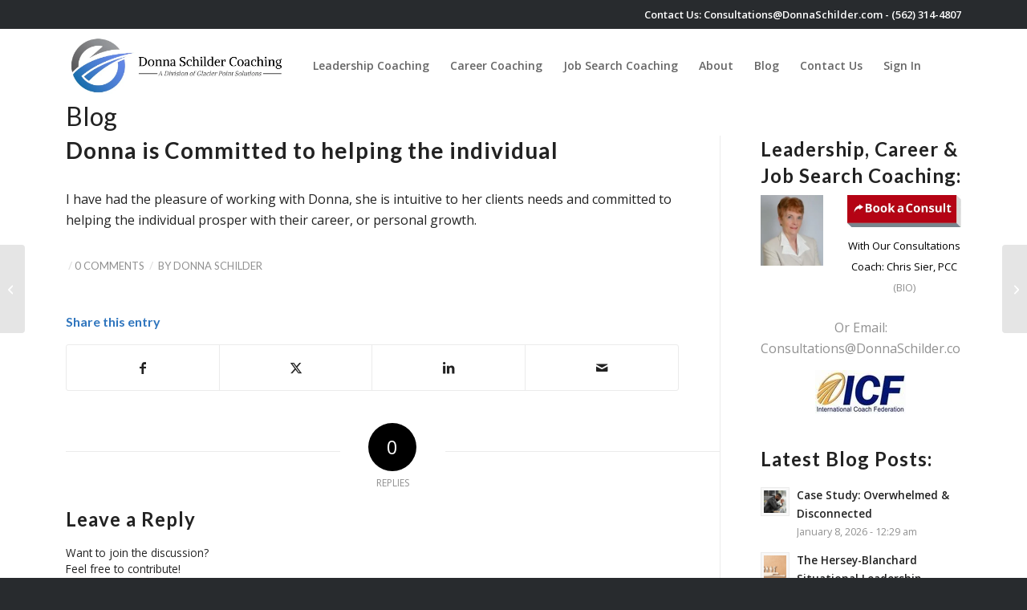

--- FILE ---
content_type: text/html; charset=UTF-8
request_url: https://www.donnaschilder.com/testimonials/career-coaching-testimonials/donna-is-committed-to-helping-the-individual/
body_size: 14910
content:
<!DOCTYPE html><html lang="en-US" class="html_stretched responsive av-preloader-disabled  html_header_top html_logo_left html_main_nav_header html_menu_right html_slim html_header_sticky html_header_shrinking_disabled html_mobile_menu_tablet html_header_searchicon html_content_align_center html_header_unstick_top html_header_stretch_disabled html_minimal_header html_minimal_header_shadow html_elegant-blog html_modern-blog html_av-submenu-hidden html_av-submenu-display-click html_av-overlay-side html_av-overlay-side-classic html_av-submenu-clone html_entry_id_3186 av-cookies-no-cookie-consent av-no-preview av-default-lightbox html_text_menu_active av-mobile-menu-switch-default"><head><meta charset="UTF-8" /><meta name="viewport" content="width=device-width, initial-scale=1"><meta name='robots' content='index, follow, max-image-preview:large, max-snippet:-1, max-video-preview:-1' /><title>Donna is Committed to helping the individual - Donna Schilder Coaching</title><link rel="canonical" href="https://www.donnaschilder.com/testimonials/career-coaching-testimonials/donna-is-committed-to-helping-the-individual/" /><meta property="og:locale" content="en_US" /><meta property="og:type" content="article" /><meta property="og:title" content="Donna is Committed to helping the individual - Donna Schilder Coaching" /><meta property="og:description" content="I have had the pleasure of working with Donna, she is intuitive to her clients needs and committed to helping the individual prosper with their career, or personal growth." /><meta property="og:url" content="https://www.donnaschilder.com/testimonials/career-coaching-testimonials/donna-is-committed-to-helping-the-individual/" /><meta property="og:site_name" content="Donna Schilder Coaching" /><meta property="article:publisher" content="https://www.facebook.com/DonnaSchilderMCC/" /><meta property="article:published_time" content="2012-12-10T17:11:19+00:00" /><meta property="article:modified_time" content="2020-01-31T18:58:38+00:00" /><meta name="author" content="Donna Schilder" /><meta name="twitter:card" content="summary_large_image" /><meta name="twitter:creator" content="@https://twitter.com/LeadtoEnergize" /><meta name="twitter:site" content="@LeadtoEnergize" /><meta name="twitter:label1" content="Written by" /><meta name="twitter:data1" content="Donna Schilder" /> <script type="application/ld+json" class="yoast-schema-graph">{"@context":"https://schema.org","@graph":[{"@type":"Article","@id":"https://www.donnaschilder.com/testimonials/career-coaching-testimonials/donna-is-committed-to-helping-the-individual/#article","isPartOf":{"@id":"https://www.donnaschilder.com/testimonials/career-coaching-testimonials/donna-is-committed-to-helping-the-individual/"},"author":{"name":"Donna Schilder","@id":"https://www.donnaschilder.com/#/schema/person/f30e925473806a9a135af5ceb6dabd6a"},"headline":"Donna is Committed to helping the individual","datePublished":"2012-12-10T17:11:19+00:00","dateModified":"2020-01-31T18:58:38+00:00","mainEntityOfPage":{"@id":"https://www.donnaschilder.com/testimonials/career-coaching-testimonials/donna-is-committed-to-helping-the-individual/"},"wordCount":36,"commentCount":0,"articleSection":["Career Coaching Testimonials"],"inLanguage":"en-US","potentialAction":[{"@type":"CommentAction","name":"Comment","target":["https://www.donnaschilder.com/testimonials/career-coaching-testimonials/donna-is-committed-to-helping-the-individual/#respond"]}]},{"@type":"WebPage","@id":"https://www.donnaschilder.com/testimonials/career-coaching-testimonials/donna-is-committed-to-helping-the-individual/","url":"https://www.donnaschilder.com/testimonials/career-coaching-testimonials/donna-is-committed-to-helping-the-individual/","name":"Donna is Committed to helping the individual - Donna Schilder Coaching","isPartOf":{"@id":"https://www.donnaschilder.com/#website"},"datePublished":"2012-12-10T17:11:19+00:00","dateModified":"2020-01-31T18:58:38+00:00","author":{"@id":"https://www.donnaschilder.com/#/schema/person/f30e925473806a9a135af5ceb6dabd6a"},"breadcrumb":{"@id":"https://www.donnaschilder.com/testimonials/career-coaching-testimonials/donna-is-committed-to-helping-the-individual/#breadcrumb"},"inLanguage":"en-US","potentialAction":[{"@type":"ReadAction","target":["https://www.donnaschilder.com/testimonials/career-coaching-testimonials/donna-is-committed-to-helping-the-individual/"]}]},{"@type":"BreadcrumbList","@id":"https://www.donnaschilder.com/testimonials/career-coaching-testimonials/donna-is-committed-to-helping-the-individual/#breadcrumb","itemListElement":[{"@type":"ListItem","position":1,"name":"Home","item":"https://www.donnaschilder.com/home/"},{"@type":"ListItem","position":2,"name":"Donna is Committed to helping the individual"}]},{"@type":"WebSite","@id":"https://www.donnaschilder.com/#website","url":"https://www.donnaschilder.com/","name":"Donna Schilder Coaching","description":"Leadership Coach | Career Coach | Business Coach | Life Coach | Long Beach, CA","potentialAction":[{"@type":"SearchAction","target":{"@type":"EntryPoint","urlTemplate":"https://www.donnaschilder.com/?s={search_term_string}"},"query-input":{"@type":"PropertyValueSpecification","valueRequired":true,"valueName":"search_term_string"}}],"inLanguage":"en-US"},{"@type":"Person","@id":"https://www.donnaschilder.com/#/schema/person/f30e925473806a9a135af5ceb6dabd6a","name":"Donna Schilder","image":{"@type":"ImageObject","inLanguage":"en-US","@id":"https://www.donnaschilder.com/#/schema/person/image/","url":"https://secure.gravatar.com/avatar/4a40774cb06dbfd11b52b5e32cb02990fd9b4f29e39d640401554e7ae29eab20?s=96&d=mm&r=g","contentUrl":"https://secure.gravatar.com/avatar/4a40774cb06dbfd11b52b5e32cb02990fd9b4f29e39d640401554e7ae29eab20?s=96&d=mm&r=g","caption":"Donna Schilder"},"description":"Donna Schilder, MCC is an Executive Coach, who is one of 1500 Master Certified Coaches (MCC) (top 2%) in the world. She has 10,000+ hours of Coaching experience and 20+ years of experience advising leaders. She leads a team of elite Coaches under her company, Donna Schilder Coaching.","sameAs":["https://www.donnaschilder.com/","https://www.instagram.com/donnaschildercoaching/","https://www.linkedin.com/in/donnaschilder/","https://x.com/https://twitter.com/LeadtoEnergize"],"url":"https://www.donnaschilder.com/author/dschilder/"}]}</script> <link rel='dns-prefetch' href='//fonts.googleapis.com' /><link rel='dns-prefetch' href='//fonts.gstatic.com' /><link rel='dns-prefetch' href='//www.googletagmanager.com' /><link rel='dns-prefetch' href='//www.youtube.com' /><link rel='preconnect' href='https://fonts.googleapis.com' /><link rel='preconnect' href='https://www.googletagmanager.com' /><link rel='preconnect' href='https://www.youtube.com' /><link rel="alternate" type="application/rss+xml" title="Donna Schilder Coaching &raquo; Feed" href="https://www.donnaschilder.com/feed/" /><link rel="alternate" type="application/rss+xml" title="Donna Schilder Coaching &raquo; Comments Feed" href="https://www.donnaschilder.com/comments/feed/" /><link rel="alternate" type="application/rss+xml" title="Donna Schilder Coaching &raquo; Donna is Committed to helping the individual Comments Feed" href="https://www.donnaschilder.com/testimonials/career-coaching-testimonials/donna-is-committed-to-helping-the-individual/feed/" /><link rel="alternate" title="oEmbed (JSON)" type="application/json+oembed" href="https://www.donnaschilder.com/wp-json/oembed/1.0/embed?url=https%3A%2F%2Fwww.donnaschilder.com%2Ftestimonials%2Fcareer-coaching-testimonials%2Fdonna-is-committed-to-helping-the-individual%2F" /><link rel="alternate" title="oEmbed (XML)" type="text/xml+oembed" href="https://www.donnaschilder.com/wp-json/oembed/1.0/embed?url=https%3A%2F%2Fwww.donnaschilder.com%2Ftestimonials%2Fcareer-coaching-testimonials%2Fdonna-is-committed-to-helping-the-individual%2F&#038;format=xml" /><link data-optimized="2" rel="stylesheet" href="https://www.donnaschilder.com/wp-content/litespeed/css/9c8f11dd824aaf52e05b4313df0ed9e4.css?ver=64384" /><link rel="https://api.w.org/" href="https://www.donnaschilder.com/wp-json/" /><link rel="alternate" title="JSON" type="application/json" href="https://www.donnaschilder.com/wp-json/wp/v2/posts/3186" /><link rel="EditURI" type="application/rsd+xml" title="RSD" href="https://www.donnaschilder.com/xmlrpc.php?rsd" /><meta name="generator" content="WordPress 6.9" /><link rel='shortlink' href='https://www.donnaschilder.com/?p=3186' /><link rel="preconnect" href="https://www.youtube.com" /><link rel="icon" href="https://www.donnaschilder.com/wp-content/uploads/2019/12/favicon.ico" type="image/x-icon">
<!--[if lt IE 9]><script src="https://www.donnaschilder.com/wp-content/themes/enfold/js/html5shiv.js"></script><![endif]--><link rel="profile" href="https://gmpg.org/xfn/11" /><link rel="alternate" type="application/rss+xml" title="Donna Schilder Coaching RSS2 Feed" href="https://www.donnaschilder.com/feed/" /><link rel="pingback" href="https://www.donnaschilder.com/xmlrpc.php" /></head><body id="top" class="wp-singular post-template-default single single-post postid-3186 single-format-standard wp-theme-enfold wp-child-theme-enfold-child stretched rtl_columns av-curtain-numeric lato open_sans  post-type-post category-career-coaching-testimonials avia-responsive-images-support" itemscope="itemscope" itemtype="https://schema.org/WebPage" ><div id='wrap_all'><header id='header' class='all_colors header_color light_bg_color  av_header_top av_logo_left av_main_nav_header av_menu_right av_slim av_header_sticky av_header_shrinking_disabled av_header_stretch_disabled av_mobile_menu_tablet av_header_searchicon av_header_unstick_top av_minimal_header av_minimal_header_shadow av_bottom_nav_disabled  av_alternate_logo_active av_header_border_disabled'  data-av_shrink_factor='50' role="banner" itemscope="itemscope" itemtype="https://schema.org/WPHeader" ><div  id='header_main' class='container_wrap container_wrap_logo'><div class='container av-logo-container'><div class='inner-container'><span class='logo avia-standard-logo'><a href='https://www.donnaschilder.com/' class='' aria-label='logo-white' title='logo-white'><img src="https://www.donnaschilder.com/wp-content/uploads/2020/06/logo-white.jpg" srcset="https://www.donnaschilder.com/wp-content/uploads/2020/06/logo-white.jpg 1000w, https://www.donnaschilder.com/wp-content/uploads/2020/06/logo-white-300x98.jpg 300w, https://www.donnaschilder.com/wp-content/uploads/2020/06/logo-white-768x250.jpg 768w, https://www.donnaschilder.com/wp-content/uploads/2020/06/logo-white-705x229.jpg 705w" sizes="(max-width: 1024px) 1024px" height="100" width="300" alt='Donna Schilder Coaching' title='logo-white' /></a></span><nav class='main_menu' data-selectname='Select a page'  role="navigation" itemscope="itemscope" itemtype="https://schema.org/SiteNavigationElement" ><div class="avia-menu av-main-nav-wrap av_menu_icon_beside"><ul role="menu" class="menu av-main-nav" id="avia-menu"><li role="menuitem" id="menu-item-21527" class="menu-item menu-item-type-custom menu-item-object-custom menu-item-top-level menu-item-top-level-1"><a href="/" itemprop="url" tabindex="0"><span class="avia-bullet"></span><span class="avia-menu-text">Home</span><span class="avia-menu-fx"><span class="avia-arrow-wrap"><span class="avia-arrow"></span></span></span></a></li><li role="menuitem" id="menu-item-19366" class="menu-item menu-item-type-post_type menu-item-object-page menu-item-mega-parent  menu-item-top-level menu-item-top-level-2"><a href="https://www.donnaschilder.com/leadership-coaching/" itemprop="url" tabindex="0"><span class="avia-bullet"></span><span class="avia-menu-text">Leadership Coaching</span><span class="avia-menu-fx"><span class="avia-arrow-wrap"><span class="avia-arrow"></span></span></span></a></li><li role="menuitem" id="menu-item-19345" class="menu-item menu-item-type-post_type menu-item-object-page menu-item-mega-parent  menu-item-top-level menu-item-top-level-3"><a href="https://www.donnaschilder.com/career-coach/" itemprop="url" tabindex="0"><span class="avia-bullet"></span><span class="avia-menu-text">Career Coaching</span><span class="avia-menu-fx"><span class="avia-arrow-wrap"><span class="avia-arrow"></span></span></span></a></li><li role="menuitem" id="menu-item-19367" class="menu-item menu-item-type-post_type menu-item-object-page menu-item-mega-parent  menu-item-top-level menu-item-top-level-4"><a href="https://www.donnaschilder.com/job-search-coaching/" itemprop="url" tabindex="0"><span class="avia-bullet"></span><span class="avia-menu-text">Job Search Coaching</span><span class="avia-menu-fx"><span class="avia-arrow-wrap"><span class="avia-arrow"></span></span></span></a></li><li role="menuitem" id="menu-item-20116" class="menu-item menu-item-type-custom menu-item-object-custom menu-item-has-children menu-item-mega-parent  menu-item-top-level menu-item-top-level-5"><a href="#" itemprop="url" tabindex="0"><span class="avia-bullet"></span><span class="avia-menu-text">About</span><span class="avia-menu-fx"><span class="avia-arrow-wrap"><span class="avia-arrow"></span></span></span></a><div class='avia_mega_div avia_mega6 twelve units'><ul class="sub-menu"><li role="menuitem" id="menu-item-20110" class="menu-item menu-item-type-post_type menu-item-object-page avia_mega_menu_columns_6 three units  avia_mega_menu_columns_first"><span class='mega_menu_title heading-color av-special-font'><a href='https://www.donnaschilder.com/how-we-coach-you/'>How We Coach You</a></span></li><li role="menuitem" id="menu-item-20111" class="menu-item menu-item-type-post_type menu-item-object-page avia_mega_menu_columns_6 three units "><span class='mega_menu_title heading-color av-special-font'><a href='https://www.donnaschilder.com/about-our-coaches/'>About Our Coaches</a></span></li><li role="menuitem" id="menu-item-20112" class="menu-item menu-item-type-post_type menu-item-object-page avia_mega_menu_columns_6 three units "><span class='mega_menu_title heading-color av-special-font'><a href='https://www.donnaschilder.com/coaching-success-stories/'>Coaching Success Stories</a></span></li><li role="menuitem" id="menu-item-20113" class="menu-item menu-item-type-post_type menu-item-object-page avia_mega_menu_columns_6 three units "><span class='mega_menu_title heading-color av-special-font'><a href='https://www.donnaschilder.com/our-press-quotes/'>Our Press Quotes</a></span></li><li role="menuitem" id="menu-item-20114" class="menu-item menu-item-type-post_type menu-item-object-page avia_mega_menu_columns_6 three units "><span class='mega_menu_title heading-color av-special-font'><a href='https://www.donnaschilder.com/podcasts/'>Podcasts</a></span></li><li role="menuitem" id="menu-item-20115" class="menu-item menu-item-type-post_type menu-item-object-page avia_mega_menu_columns_6 three units avia_mega_menu_columns_last"><span class='mega_menu_title heading-color av-special-font'><a href='https://www.donnaschilder.com/useful-articles/'>Useful Articles</a></span></li></ul></div></li><li role="menuitem" id="menu-item-20216" class="menu-item menu-item-type-post_type menu-item-object-page menu-item-top-level menu-item-top-level-6 current-menu-item"><a href="https://www.donnaschilder.com/blog/" itemprop="url" tabindex="0"><span class="avia-bullet"></span><span class="avia-menu-text">Blog</span><span class="avia-menu-fx"><span class="avia-arrow-wrap"><span class="avia-arrow"></span></span></span></a></li><li role="menuitem" id="menu-item-19355" class="menu-item menu-item-type-post_type menu-item-object-page menu-item-top-level menu-item-top-level-7"><a href="https://www.donnaschilder.com/contact/" itemprop="url" tabindex="0"><span class="avia-bullet"></span><span class="avia-menu-text">Contact Us</span><span class="avia-menu-fx"><span class="avia-arrow-wrap"><span class="avia-arrow"></span></span></span></a></li><li role="menuitem" id="menu-item-19636" class="menu-item menu-item-type-custom menu-item-object-custom menu-item-top-level menu-item-top-level-8"><a href="/wp-login.php?redirect_to=/&amp;reauth=1" itemprop="url" tabindex="0"><span class="avia-bullet"></span><span class="avia-menu-text">Sign In</span><span class="avia-menu-fx"><span class="avia-arrow-wrap"><span class="avia-arrow"></span></span></span></a></li><li id="menu-item-search" class="noMobile menu-item menu-item-search-dropdown menu-item-avia-special" role="menuitem"><a class="avia-svg-icon avia-font-svg_entypo-fontello" aria-label="Search" href="?s=" rel="nofollow" title="Click to open the search input field" data-avia-search-tooltip="
&lt;search&gt;
&lt;form role=&quot;search&quot; action=&quot;https://www.donnaschilder.com/&quot; id=&quot;searchform&quot; method=&quot;get&quot; class=&quot;&quot;&gt;
&lt;div&gt;
&lt;span class=&#039;av_searchform_search avia-svg-icon avia-font-svg_entypo-fontello&#039; data-av_svg_icon=&#039;search&#039; data-av_iconset=&#039;svg_entypo-fontello&#039;&gt;&lt;svg version=&quot;1.1&quot; xmlns=&quot;http://www.w3.org/2000/svg&quot; width=&quot;25&quot; height=&quot;32&quot; viewBox=&quot;0 0 25 32&quot; preserveAspectRatio=&quot;xMidYMid meet&quot; aria-labelledby=&#039;av-svg-title-1&#039; aria-describedby=&#039;av-svg-desc-1&#039; role=&quot;graphics-symbol&quot; aria-hidden=&quot;true&quot;&gt;
&lt;title id=&#039;av-svg-title-1&#039;&gt;Search&lt;/title&gt;
&lt;desc id=&#039;av-svg-desc-1&#039;&gt;Search&lt;/desc&gt;
&lt;path d=&quot;M24.704 24.704q0.96 1.088 0.192 1.984l-1.472 1.472q-1.152 1.024-2.176 0l-6.080-6.080q-2.368 1.344-4.992 1.344-4.096 0-7.136-3.040t-3.040-7.136 2.88-7.008 6.976-2.912 7.168 3.040 3.072 7.136q0 2.816-1.472 5.184zM3.008 13.248q0 2.816 2.176 4.992t4.992 2.176 4.832-2.016 2.016-4.896q0-2.816-2.176-4.96t-4.992-2.144-4.832 2.016-2.016 4.832z&quot;&gt;&lt;/path&gt;
&lt;/svg&gt;&lt;/span&gt;			&lt;input type=&quot;submit&quot; value=&quot;&quot; id=&quot;searchsubmit&quot; class=&quot;button&quot; title=&quot;Enter at least 3 characters to show search results in a dropdown or click to route to search result page to show all results&quot; /&gt;
&lt;input type=&quot;search&quot; id=&quot;s&quot; name=&quot;s&quot; value=&quot;&quot; aria-label=&#039;Search&#039; placeholder=&#039;Search&#039; required /&gt;
&lt;/div&gt;
&lt;/form&gt;
&lt;/search&gt;
" data-av_svg_icon='search' data-av_iconset='svg_entypo-fontello'><svg version="1.1" xmlns="http://www.w3.org/2000/svg" width="25" height="32" viewBox="0 0 25 32" preserveAspectRatio="xMidYMid meet" aria-labelledby='av-svg-title-2' aria-describedby='av-svg-desc-2' role="graphics-symbol" aria-hidden="true"><title id='av-svg-title-2'>Click to open the search input field</title>
<desc id='av-svg-desc-2'>Click to open the search input field</desc>
<path d="M24.704 24.704q0.96 1.088 0.192 1.984l-1.472 1.472q-1.152 1.024-2.176 0l-6.080-6.080q-2.368 1.344-4.992 1.344-4.096 0-7.136-3.040t-3.040-7.136 2.88-7.008 6.976-2.912 7.168 3.040 3.072 7.136q0 2.816-1.472 5.184zM3.008 13.248q0 2.816 2.176 4.992t4.992 2.176 4.832-2.016 2.016-4.896q0-2.816-2.176-4.96t-4.992-2.144-4.832 2.016-2.016 4.832z"></path>
</svg><span class="avia_hidden_link_text">Search</span></a></li><li class="av-burger-menu-main menu-item-avia-special av-small-burger-icon" role="menuitem">
<a href="#" aria-label="Menu" aria-hidden="false">
<span class="av-hamburger av-hamburger--spin av-js-hamburger">
<span class="av-hamburger-box">
<span class="av-hamburger-inner"></span>
<strong>Menu</strong>
</span>
</span>
<span class="avia_hidden_link_text">Menu</span>
</a></li></ul></div><ul class='noLightbox social_bookmarks icon_count_5'><li class='social_bookmarks_linkedin av-social-link-linkedin social_icon_1 avia_social_iconfont'><a  target="_blank" aria-label="Link to LinkedIn" href='https://www.linkedin.com/in/donnaschilder/' data-av_icon='' data-av_iconfont='entypo-fontello' title="Link to LinkedIn" desc="Link to LinkedIn" title='Link to LinkedIn'><span class='avia_hidden_link_text'>Link to LinkedIn</span></a></li><li class='social_bookmarks_twitter av-social-link-twitter social_icon_2 avia_social_iconfont'><a  target="_blank" aria-label="Link to X" href='https://twitter.com/LeadtoEnergize' data-av_icon='' data-av_iconfont='entypo-fontello' title="Link to X" desc="Link to X" title='Link to X'><span class='avia_hidden_link_text'>Link to X</span></a></li><li class='social_bookmarks_facebook av-social-link-facebook social_icon_3 avia_social_iconfont'><a  target="_blank" aria-label="Link to Facebook" href='https://www.facebook.com/DonnaSchilderCoaching' data-av_icon='' data-av_iconfont='entypo-fontello' title="Link to Facebook" desc="Link to Facebook" title='Link to Facebook'><span class='avia_hidden_link_text'>Link to Facebook</span></a></li><li class='social_bookmarks_instagram av-social-link-instagram social_icon_4 avia_social_iconfont'><a  target="_blank" aria-label="Link to Instagram" href='https://www.instagram.com/donnaschildercoaching/' data-av_icon='' data-av_iconfont='entypo-fontello' title="Link to Instagram" desc="Link to Instagram" title='Link to Instagram'><span class='avia_hidden_link_text'>Link to Instagram</span></a></li><li class='social_bookmarks_youtube av-social-link-youtube social_icon_5 avia_social_iconfont'><a  target="_blank" aria-label="Link to Youtube" href='https://www.youtube.com/channel/UCmcSG6b33_G7KkjxJih6GGA' data-av_icon='' data-av_iconfont='entypo-fontello' title="Link to Youtube" desc="Link to Youtube" title='Link to Youtube'><span class='avia_hidden_link_text'>Link to Youtube</span></a></li></ul></nav></div></div></div><div class="header_bg"></div></header><div id='main' class='all_colors' data-scroll-offset='88'><div class='stretch_full container_wrap alternate_color light_bg_color title_container'><div class='container'><strong class='main-title entry-title '><a href='https://www.donnaschilder.com/blog/' rel='bookmark' title='Permanent Link: Blog'  itemprop="headline" >Blog</a></strong></div></div><div class='container_wrap container_wrap_first main_color sidebar_right'><div class='container template-blog template-single-blog '><main class='content units av-content-small alpha  av-blog-meta-html-info-disabled av-main-single'  role="main" itemscope="itemscope" itemtype="https://schema.org/Blog" ><article class="post-entry post-entry-type-standard post-entry-3186 post-loop-1 post-parity-odd post-entry-last single-big  post-3186 post type-post status-publish format-standard hentry category-career-coaching-testimonials"  itemscope="itemscope" itemtype="https://schema.org/BlogPosting" itemprop="blogPost" ><div class="blog-meta"></div><div class='entry-content-wrapper clearfix standard-content'><header class="entry-content-header" aria-label="Post: Donna is Committed to helping the individual"><div class="av-heading-wrapper"><h1 class='post-title entry-title '  itemprop="headline" >Donna is Committed to helping the individual<span class="post-format-icon minor-meta"></span></h1><span class="blog-categories minor-meta"><a href="https://www.donnaschilder.com/category/testimonials/career-coaching-testimonials/" rel="tag">Career Coaching Testimonials</a></span></div></header><span class="av-vertical-delimiter"></span><div class="entry-content"  itemprop="text" ><p>I have had the pleasure of working with Donna, she is intuitive to her clients needs and committed to helping the individual prosper with their career, or personal growth.</p></div><span class="post-meta-infos"><time class="date-container minor-meta updated"  itemprop="datePublished" datetime="2012-12-10T09:11:19-08:00" >December 10, 2012</time><span class="text-sep">/</span><span class="comment-container minor-meta"><a href="https://www.donnaschilder.com/testimonials/career-coaching-testimonials/donna-is-committed-to-helping-the-individual/#respond" class="comments-link" >0 Comments</a></span><span class="text-sep">/</span><span class="blog-author minor-meta">by <span class="entry-author-link"  itemprop="author" ><span class="author"><span class="fn"><a href="https://www.donnaschilder.com/author/dschilder/" title="Posts by Donna Schilder" rel="author">Donna Schilder</a></span></span></span></span></span><footer class="entry-footer"><div class='av-social-sharing-box av-social-sharing-box-default av-social-sharing-box-fullwidth'><div class="av-share-box"><h5 class='av-share-link-description av-no-toc '>Share this entry</h5><ul class="av-share-box-list noLightbox"><li class='av-share-link av-social-link-facebook avia_social_iconfont' ><a target="_blank" aria-label="Share on Facebook" href='https://www.facebook.com/sharer.php?u=https://www.donnaschilder.com/testimonials/career-coaching-testimonials/donna-is-committed-to-helping-the-individual/&#038;t=Donna%20is%20Committed%20to%20helping%20the%20individual' data-av_icon='' data-av_iconfont='entypo-fontello'  title='' data-avia-related-tooltip='Share on Facebook'><span class='avia_hidden_link_text'>Share on Facebook</span></a></li><li class='av-share-link av-social-link-twitter avia_social_iconfont' ><a target="_blank" aria-label="Share on X" href='https://twitter.com/share?text=Donna%20is%20Committed%20to%20helping%20the%20individual&#038;url=https://www.donnaschilder.com/?p=3186' data-av_icon='' data-av_iconfont='entypo-fontello'  title='' data-avia-related-tooltip='Share on X'><span class='avia_hidden_link_text'>Share on X</span></a></li><li class='av-share-link av-social-link-linkedin avia_social_iconfont' ><a target="_blank" aria-label="Share on LinkedIn" href='https://linkedin.com/shareArticle?mini=true&#038;title=Donna%20is%20Committed%20to%20helping%20the%20individual&#038;url=https://www.donnaschilder.com/testimonials/career-coaching-testimonials/donna-is-committed-to-helping-the-individual/' data-av_icon='' data-av_iconfont='entypo-fontello'  title='' data-avia-related-tooltip='Share on LinkedIn'><span class='avia_hidden_link_text'>Share on LinkedIn</span></a></li><li class='av-share-link av-social-link-mail avia_social_iconfont' ><a  aria-label="Share by Mail" href='mailto:?subject=Donna%20is%20Committed%20to%20helping%20the%20individual&#038;body=https://www.donnaschilder.com/testimonials/career-coaching-testimonials/donna-is-committed-to-helping-the-individual/' data-av_icon='' data-av_iconfont='entypo-fontello'  title='' data-avia-related-tooltip='Share by Mail'><span class='avia_hidden_link_text'>Share by Mail</span></a></li></ul></div></div></footer><div class='post_delimiter'></div></div><div class="post_author_timeline"></div><span class='hidden'>
<span class='av-structured-data'  itemprop="image" itemscope="itemscope" itemtype="https://schema.org/ImageObject" >
<span itemprop='url'>https://www.donnaschilder.com/wp-content/uploads/2020/06/logo-white.jpg</span>
<span itemprop='height'>0</span>
<span itemprop='width'>0</span>
</span>
<span class='av-structured-data'  itemprop="publisher" itemtype="https://schema.org/Organization" itemscope="itemscope" >
<span itemprop='name'>Donna Schilder</span>
<span itemprop='logo' itemscope itemtype='https://schema.org/ImageObject'>
<span itemprop='url'>https://www.donnaschilder.com/wp-content/uploads/2020/06/logo-white.jpg</span>
</span>
</span><span class='av-structured-data'  itemprop="author" itemscope="itemscope" itemtype="https://schema.org/Person" ><span itemprop='name'>Donna Schilder</span></span><span class='av-structured-data'  itemprop="datePublished" datetime="2012-12-10T09:11:19-08:00" >2012-12-10 09:11:19</span><span class='av-structured-data'  itemprop="dateModified" itemtype="https://schema.org/dateModified" >2020-01-31 10:58:38</span><span class='av-structured-data'  itemprop="mainEntityOfPage" itemtype="https://schema.org/mainEntityOfPage" ><span itemprop='name'>Donna is Committed to helping the individual</span></span></span></article><div class='single-big'></div><div class='comment-entry post-entry'><div class='comment_meta_container'><div class='side-container-comment'><div class='side-container-comment-inner'>
<span class='comment-count'>0</span>
<span class='comment-text'>replies</span>
<span class='center-border center-border-left'></span>
<span class='center-border center-border-right'></span></div></div></div><div class="comment_container"><h3 class='miniheading '>Leave a Reply</h3><span class="minitext">Want to join the discussion?<br />Feel free to contribute!</span><div id="respond" class="comment-respond"><h3 id="reply-title" class="comment-reply-title">Leave a Reply <small><a rel="nofollow" id="cancel-comment-reply-link" href="/testimonials/career-coaching-testimonials/donna-is-committed-to-helping-the-individual/#respond" style="display:none;">Cancel reply</a></small></h3><p class="must-log-in">You must be <a href="https://www.donnaschilder.com/wp-login.php?redirect_to=https%3A%2F%2Fwww.donnaschilder.com%2Ftestimonials%2Fcareer-coaching-testimonials%2Fdonna-is-committed-to-helping-the-individual%2F">logged in</a> to post a comment.</p></div></div></div></main><aside class='sidebar sidebar_right   alpha units' aria-label="Sidebar"  role="complementary" itemscope="itemscope" itemtype="https://schema.org/WPSideBar" ><div class="inner_sidebar extralight-border"><section id="custom_html-2" class="widget_text widget clearfix widget_custom_html"><h3 class="widgettitle">Leadership, Career &#038; Job Search Coaching:</h3><div class="textwidget custom-html-widget"><div class="book-a-consult book-a-consult-sidebar"><figure><div class="btn-container"><a href="/Redirect/"><img class="btn-cta" src="/wp-content/uploads/2020/12/Book-a-Consult-jpg.jpg" alt="Book a Consult" width="280" height="80" /></a><figcaption class="caption"><span class="title">With Our Consultations Coach: Chris Sier, PCC</span><span class="coach"><a href="/chris-sier/"> (BIO)</a></span></figcaption></div><a href="/Redirect/"><img class="profile" src="/wp-content/uploads/2021/03/Chris-Sier-Career-Job-Search-Executive-Leadership-Coach-4-2.jpg" alt="With Our Consultations Coach: Chris Sier, PCC" width="170" height="190" /></a></figure></div><p style="text-align:center">Or Email: Consultations@DonnaSchilder.com</p><p style="text-align:center">
<img style="img-align: center" src="/wp-content/uploads/2013/04/ICF.jpg" alt="ICF" /></p></div><span class="seperator extralight-border"></span></section><section id="newsbox-11" class="widget clearfix avia-widget-container newsbox"><h3 class="widgettitle">Latest Blog Posts:</h3><ul class="news-wrap image_size_widget"><li class="news-content post-format-standard"><div class="news-link"><a class='news-thumb ' title="Read: Case Study: Overwhelmed &#038; Disconnected" href="https://www.donnaschilder.com/blog/leadership-blog/case-study-overwhelmed-disconnected/"><img width="36" height="36" src="https://www.donnaschilder.com/wp-content/uploads/2026/01/Case-Study-Overwhelmed-Disconnected_blog-500-x-500-px-36x36.png" class="wp-image-32704 avia-img-lazy-loading-32704 attachment-widget size-widget wp-post-image" alt="Case Study Overwhelmed &amp; Disconnected" decoding="async" fetchpriority="high" srcset="https://www.donnaschilder.com/wp-content/uploads/2026/01/Case-Study-Overwhelmed-Disconnected_blog-500-x-500-px-36x36.png 36w, https://www.donnaschilder.com/wp-content/uploads/2026/01/Case-Study-Overwhelmed-Disconnected_blog-500-x-500-px-300x300.png 300w, https://www.donnaschilder.com/wp-content/uploads/2026/01/Case-Study-Overwhelmed-Disconnected_blog-500-x-500-px-80x80.png 80w, https://www.donnaschilder.com/wp-content/uploads/2026/01/Case-Study-Overwhelmed-Disconnected_blog-500-x-500-px-180x180.png 180w, https://www.donnaschilder.com/wp-content/uploads/2026/01/Case-Study-Overwhelmed-Disconnected_blog-500-x-500-px.png 500w" sizes="auto, (max-width: 1024px) 1024px" /><small class='avia-copyright'>Donna Schilder</small></a><div class="news-headline"><a class='news-title' title="Read: Case Study: Overwhelmed &#038; Disconnected" href="https://www.donnaschilder.com/blog/leadership-blog/case-study-overwhelmed-disconnected/">Case Study: Overwhelmed &#038; Disconnected</a><span class="news-time">January 8, 2026 - 12:29 am</span></div></div></li><li class="news-content post-format-standard"><div class="news-link"><a class='news-thumb ' title="Read: The Hersey-Blanchard Situational Leadership Theory" href="https://www.donnaschilder.com/blog/the-hersey-blanchard-situational-leadership-theory/"><img width="36" height="36" src="https://www.donnaschilder.com/wp-content/uploads/2025/12/The-Hersey-Blanchard-Situational-Leadership-Theory_blog-500-x-500-px-36x36.png" class="wp-image-32677 avia-img-lazy-loading-32677 attachment-widget size-widget wp-post-image" alt="The Hersey-Blanchard Situational Leadership Theory" decoding="async" fetchpriority="high" srcset="https://www.donnaschilder.com/wp-content/uploads/2025/12/The-Hersey-Blanchard-Situational-Leadership-Theory_blog-500-x-500-px-36x36.png 36w, https://www.donnaschilder.com/wp-content/uploads/2025/12/The-Hersey-Blanchard-Situational-Leadership-Theory_blog-500-x-500-px-300x300.png 300w, https://www.donnaschilder.com/wp-content/uploads/2025/12/The-Hersey-Blanchard-Situational-Leadership-Theory_blog-500-x-500-px-80x80.png 80w, https://www.donnaschilder.com/wp-content/uploads/2025/12/The-Hersey-Blanchard-Situational-Leadership-Theory_blog-500-x-500-px-180x180.png 180w, https://www.donnaschilder.com/wp-content/uploads/2025/12/The-Hersey-Blanchard-Situational-Leadership-Theory_blog-500-x-500-px.png 500w" sizes="auto, (max-width: 1024px) 1024px" /></a><div class="news-headline"><a class='news-title' title="Read: The Hersey-Blanchard Situational Leadership Theory" href="https://www.donnaschilder.com/blog/the-hersey-blanchard-situational-leadership-theory/">The Hersey-Blanchard Situational Leadership Theory</a><span class="news-time">December 4, 2025 - 12:23 am</span></div></div></li><li class="news-content post-format-standard"><div class="news-link"><a class='news-thumb ' title="Read: Become a Better Leader: Topics to Work On With Your Leadership Coach" href="https://www.donnaschilder.com/blog/leadership-blog/become-a-better-leader-topics-to-work-on-with-your-leadership-coach/"><img width="36" height="36" src="https://www.donnaschilder.com/wp-content/uploads/2025/11/Become-a-Better-Leader-Topics-to-Work-On-With-Your-Leadership-Coach_blog-500-x-500-px-36x36.png" class="wp-image-32638 avia-img-lazy-loading-32638 attachment-widget size-widget wp-post-image" alt="Become a Better Leader: Topics to Work On With Your Leadership Coach" decoding="async" fetchpriority="high" srcset="https://www.donnaschilder.com/wp-content/uploads/2025/11/Become-a-Better-Leader-Topics-to-Work-On-With-Your-Leadership-Coach_blog-500-x-500-px-36x36.png 36w, https://www.donnaschilder.com/wp-content/uploads/2025/11/Become-a-Better-Leader-Topics-to-Work-On-With-Your-Leadership-Coach_blog-500-x-500-px-300x300.png 300w, https://www.donnaschilder.com/wp-content/uploads/2025/11/Become-a-Better-Leader-Topics-to-Work-On-With-Your-Leadership-Coach_blog-500-x-500-px-80x80.png 80w, https://www.donnaschilder.com/wp-content/uploads/2025/11/Become-a-Better-Leader-Topics-to-Work-On-With-Your-Leadership-Coach_blog-500-x-500-px-180x180.png 180w, https://www.donnaschilder.com/wp-content/uploads/2025/11/Become-a-Better-Leader-Topics-to-Work-On-With-Your-Leadership-Coach_blog-500-x-500-px.png 500w" sizes="auto, (max-width: 1024px) 1024px" /><small class='avia-copyright'>Donns Schilder</small></a><div class="news-headline"><a class='news-title' title="Read: Become a Better Leader: Topics to Work On With Your Leadership Coach" href="https://www.donnaschilder.com/blog/leadership-blog/become-a-better-leader-topics-to-work-on-with-your-leadership-coach/">Become a Better Leader: Topics to Work On With Your Leadership Coach</a><span class="news-time">November 6, 2025 - 12:24 am</span></div></div></li><li class="news-content post-format-standard"><div class="news-link"><a class='news-thumb ' title="Read: How to Handle Sales Objections" href="https://www.donnaschilder.com/blog/leadership-blog/how-to-handle-sales-objections/"><img width="36" height="36" src="https://www.donnaschilder.com/wp-content/uploads/2025/08/How-to-Handle-Sales-Objections_blog-500-x-500-px-36x36.png" class="wp-image-32527 avia-img-lazy-loading-32527 attachment-widget size-widget wp-post-image" alt="How to Handle Sales Objections" decoding="async" fetchpriority="high" srcset="https://www.donnaschilder.com/wp-content/uploads/2025/08/How-to-Handle-Sales-Objections_blog-500-x-500-px-36x36.png 36w, https://www.donnaschilder.com/wp-content/uploads/2025/08/How-to-Handle-Sales-Objections_blog-500-x-500-px-300x300.png 300w, https://www.donnaschilder.com/wp-content/uploads/2025/08/How-to-Handle-Sales-Objections_blog-500-x-500-px-80x80.png 80w, https://www.donnaschilder.com/wp-content/uploads/2025/08/How-to-Handle-Sales-Objections_blog-500-x-500-px-180x180.png 180w, https://www.donnaschilder.com/wp-content/uploads/2025/08/How-to-Handle-Sales-Objections_blog-500-x-500-px.png 500w" sizes="auto, (max-width: 1024px) 1024px" /><small class='avia-copyright'>Donna Schilder</small></a><div class="news-headline"><a class='news-title' title="Read: How to Handle Sales Objections" href="https://www.donnaschilder.com/blog/leadership-blog/how-to-handle-sales-objections/">How to Handle Sales Objections</a><span class="news-time">October 2, 2025 - 12:56 am</span></div></div></li><li class="news-content post-format-standard"><div class="news-link"><a class='news-thumb ' title="Read: Steps to Take When An Employee Is Still Not Being Accountable" href="https://www.donnaschilder.com/blog/leadership-blog/steps-to-take-when-employee-is-not-being-accountable/"><img width="36" height="36" src="https://www.donnaschilder.com/wp-content/uploads/2025/09/Steps-to-Take-When-An-Employee-Is-Still-Not-Being-Accountable_blog-500-x-500-px-1-36x36.png" class="wp-image-32629 avia-img-lazy-loading-32629 attachment-widget size-widget wp-post-image" alt="Steps to Take When An Employee Is Still Not Being Accountable" decoding="async" fetchpriority="high" srcset="https://www.donnaschilder.com/wp-content/uploads/2025/09/Steps-to-Take-When-An-Employee-Is-Still-Not-Being-Accountable_blog-500-x-500-px-1-36x36.png 36w, https://www.donnaschilder.com/wp-content/uploads/2025/09/Steps-to-Take-When-An-Employee-Is-Still-Not-Being-Accountable_blog-500-x-500-px-1-300x300.png 300w, https://www.donnaschilder.com/wp-content/uploads/2025/09/Steps-to-Take-When-An-Employee-Is-Still-Not-Being-Accountable_blog-500-x-500-px-1-80x80.png 80w, https://www.donnaschilder.com/wp-content/uploads/2025/09/Steps-to-Take-When-An-Employee-Is-Still-Not-Being-Accountable_blog-500-x-500-px-1-180x180.png 180w, https://www.donnaschilder.com/wp-content/uploads/2025/09/Steps-to-Take-When-An-Employee-Is-Still-Not-Being-Accountable_blog-500-x-500-px-1.png 500w" sizes="auto, (max-width: 1024px) 1024px" /><small class='avia-copyright'>Donna Schilder</small></a><div class="news-headline"><a class='news-title' title="Read: Steps to Take When An Employee Is Still Not Being Accountable" href="https://www.donnaschilder.com/blog/leadership-blog/steps-to-take-when-employee-is-not-being-accountable/">Steps to Take When An Employee Is Still Not Being Accountable</a><span class="news-time">September 4, 2025 - 12:27 am</span></div></div></li></ul><span class="seperator extralight-border"></span></section><section id="tag_cloud-2" class="widget clearfix widget_tag_cloud"><h3 class="widgettitle">Topics</h3><div class="tagcloud"><a href="https://www.donnaschilder.com/tag/aggressive-leadership/" class="tag-cloud-link tag-link-152 tag-link-position-1" style="font-size: 8pt;" aria-label="Aggressive Leadership (1 item)">Aggressive Leadership</a>
<a href="https://www.donnaschilder.com/tag/assertive-leadership/" class="tag-cloud-link tag-link-140 tag-link-position-2" style="font-size: 17.037974683544pt;" aria-label="assertive leadership (20 items)">assertive leadership</a>
<a href="https://www.donnaschilder.com/tag/assertiveness/" class="tag-cloud-link tag-link-114 tag-link-position-3" style="font-size: 12.253164556962pt;" aria-label="Assertiveness (5 items)">Assertiveness</a>
<a href="https://www.donnaschilder.com/tag/career-coaching/" class="tag-cloud-link tag-link-43 tag-link-position-4" style="font-size: 17.037974683544pt;" aria-label="Career Coaching (20 items)">Career Coaching</a>
<a href="https://www.donnaschilder.com/tag/career-exploration/" class="tag-cloud-link tag-link-82 tag-link-position-5" style="font-size: 12.253164556962pt;" aria-label="Career Exploration (5 items)">Career Exploration</a>
<a href="https://www.donnaschilder.com/tag/coach/" class="tag-cloud-link tag-link-78 tag-link-position-6" style="font-size: 9.5949367088608pt;" aria-label="coach (2 items)">coach</a>
<a href="https://www.donnaschilder.com/tag/coaching/" class="tag-cloud-link tag-link-73 tag-link-position-7" style="font-size: 14.20253164557pt;" aria-label="coaching (9 items)">coaching</a>
<a href="https://www.donnaschilder.com/tag/coaching-testimonial/" class="tag-cloud-link tag-link-96 tag-link-position-8" style="font-size: 9.5949367088608pt;" aria-label="Coaching Testimonial (2 items)">Coaching Testimonial</a>
<a href="https://www.donnaschilder.com/tag/conflict/" class="tag-cloud-link tag-link-136 tag-link-position-9" style="font-size: 8pt;" aria-label="Conflict (1 item)">Conflict</a>
<a href="https://www.donnaschilder.com/tag/conflict-management/" class="tag-cloud-link tag-link-180 tag-link-position-10" style="font-size: 10.658227848101pt;" aria-label="conflict management (3 items)">conflict management</a>
<a href="https://www.donnaschilder.com/tag/conflict-resolution/" class="tag-cloud-link tag-link-137 tag-link-position-11" style="font-size: 10.658227848101pt;" aria-label="conflict resolution (3 items)">conflict resolution</a>
<a href="https://www.donnaschilder.com/tag/constructive-feedback/" class="tag-cloud-link tag-link-179 tag-link-position-12" style="font-size: 9.5949367088608pt;" aria-label="Constructive Feedback (2 items)">Constructive Feedback</a>
<a href="https://www.donnaschilder.com/tag/effective-leadership/" class="tag-cloud-link tag-link-141 tag-link-position-13" style="font-size: 8pt;" aria-label="effective leadership (1 item)">effective leadership</a>
<a href="https://www.donnaschilder.com/tag/effective-meetings/" class="tag-cloud-link tag-link-103 tag-link-position-14" style="font-size: 9.5949367088608pt;" aria-label="Effective Meetings (2 items)">Effective Meetings</a>
<a href="https://www.donnaschilder.com/tag/employee-evaluation/" class="tag-cloud-link tag-link-151 tag-link-position-15" style="font-size: 8pt;" aria-label="Employee Evaluation (1 item)">Employee Evaluation</a>
<a href="https://www.donnaschilder.com/tag/executive-coach/" class="tag-cloud-link tag-link-80 tag-link-position-16" style="font-size: 9.5949367088608pt;" aria-label="executive coach (2 items)">executive coach</a>
<a href="https://www.donnaschilder.com/tag/executive-coaching/" class="tag-cloud-link tag-link-76 tag-link-position-17" style="font-size: 15.79746835443pt;" aria-label="Executive Coaching (14 items)">Executive Coaching</a>
<a href="https://www.donnaschilder.com/tag/executive-coaching-testimonial/" class="tag-cloud-link tag-link-94 tag-link-position-18" style="font-size: 9.5949367088608pt;" aria-label="Executive Coaching Testimonial (2 items)">Executive Coaching Testimonial</a>
<a href="https://www.donnaschilder.com/tag/gender-equality/" class="tag-cloud-link tag-link-190 tag-link-position-19" style="font-size: 8pt;" aria-label="Gender Equality (1 item)">Gender Equality</a>
<a href="https://www.donnaschilder.com/tag/how-to-be-an-assertive-leader/" class="tag-cloud-link tag-link-143 tag-link-position-20" style="font-size: 9.5949367088608pt;" aria-label="how to be an assertive leader (2 items)">how to be an assertive leader</a>
<a href="https://www.donnaschilder.com/tag/how-to-be-assertive/" class="tag-cloud-link tag-link-144 tag-link-position-21" style="font-size: 8pt;" aria-label="how to be assertive (1 item)">how to be assertive</a>
<a href="https://www.donnaschilder.com/tag/importance-of-assertive-leadership/" class="tag-cloud-link tag-link-145 tag-link-position-22" style="font-size: 8pt;" aria-label="importance of assertive leadership (1 item)">importance of assertive leadership</a>
<a href="https://www.donnaschilder.com/tag/interview-questions/" class="tag-cloud-link tag-link-150 tag-link-position-23" style="font-size: 9.5949367088608pt;" aria-label="Interview questions (2 items)">Interview questions</a>
<a href="https://www.donnaschilder.com/tag/job-search/" class="tag-cloud-link tag-link-34 tag-link-position-24" style="font-size: 13.316455696203pt;" aria-label="Job Search (7 items)">Job Search</a>
<a href="https://www.donnaschilder.com/tag/job-search-coaching/" class="tag-cloud-link tag-link-177 tag-link-position-25" style="font-size: 14.911392405063pt;" aria-label="Job Search Coaching (11 items)">Job Search Coaching</a>
<a href="https://www.donnaschilder.com/tag/leader/" class="tag-cloud-link tag-link-117 tag-link-position-26" style="font-size: 10.658227848101pt;" aria-label="Leader (3 items)">Leader</a>
<a href="https://www.donnaschilder.com/tag/leadership/" class="tag-cloud-link tag-link-32 tag-link-position-27" style="font-size: 14.911392405063pt;" aria-label="Leadership (11 items)">Leadership</a>
<a href="https://www.donnaschilder.com/tag/leadership-coaching/" class="tag-cloud-link tag-link-37 tag-link-position-28" style="font-size: 22pt;" aria-label="Leadership Coaching (74 items)">Leadership Coaching</a>
<a href="https://www.donnaschilder.com/tag/leadership-coaching-testimonial/" class="tag-cloud-link tag-link-95 tag-link-position-29" style="font-size: 9.5949367088608pt;" aria-label="Leadership Coaching Testimonial (2 items)">Leadership Coaching Testimonial</a>
<a href="https://www.donnaschilder.com/tag/leadership-skills/" class="tag-cloud-link tag-link-142 tag-link-position-30" style="font-size: 8pt;" aria-label="leadership skills (1 item)">leadership skills</a>
<a href="https://www.donnaschilder.com/tag/life-coaching/" class="tag-cloud-link tag-link-44 tag-link-position-31" style="font-size: 10.658227848101pt;" aria-label="Life Coaching (3 items)">Life Coaching</a>
<a href="https://www.donnaschilder.com/tag/linkedin/" class="tag-cloud-link tag-link-33 tag-link-position-32" style="font-size: 12.253164556962pt;" aria-label="LinkedIn (5 items)">LinkedIn</a>
<a href="https://www.donnaschilder.com/tag/meeting-management/" class="tag-cloud-link tag-link-102 tag-link-position-33" style="font-size: 9.5949367088608pt;" aria-label="Meeting Management (2 items)">Meeting Management</a>
<a href="https://www.donnaschilder.com/tag/mentor/" class="tag-cloud-link tag-link-184 tag-link-position-34" style="font-size: 9.5949367088608pt;" aria-label="Mentor (2 items)">Mentor</a>
<a href="https://www.donnaschilder.com/tag/passive-leadership/" class="tag-cloud-link tag-link-176 tag-link-position-35" style="font-size: 9.5949367088608pt;" aria-label="passive leadership (2 items)">passive leadership</a>
<a href="https://www.donnaschilder.com/tag/personal-brand/" class="tag-cloud-link tag-link-111 tag-link-position-36" style="font-size: 10.658227848101pt;" aria-label="Personal Brand (3 items)">Personal Brand</a>
<a href="https://www.donnaschilder.com/tag/positive-assertiveness/" class="tag-cloud-link tag-link-115 tag-link-position-37" style="font-size: 9.5949367088608pt;" aria-label="Positive Assertiveness (2 items)">Positive Assertiveness</a>
<a href="https://www.donnaschilder.com/tag/remote-meetings/" class="tag-cloud-link tag-link-187 tag-link-position-38" style="font-size: 15.79746835443pt;" aria-label="Remote Meetings (14 items)">Remote Meetings</a>
<a href="https://www.donnaschilder.com/tag/remote-office-party/" class="tag-cloud-link tag-link-183 tag-link-position-39" style="font-size: 10.658227848101pt;" aria-label="Remote Office Party (3 items)">Remote Office Party</a>
<a href="https://www.donnaschilder.com/tag/resolving-conflict/" class="tag-cloud-link tag-link-138 tag-link-position-40" style="font-size: 8pt;" aria-label="resolving conflict (1 item)">resolving conflict</a>
<a href="https://www.donnaschilder.com/tag/sales-coaching/" class="tag-cloud-link tag-link-135 tag-link-position-41" style="font-size: 8pt;" aria-label="Sales Coaching (1 item)">Sales Coaching</a>
<a href="https://www.donnaschilder.com/tag/stages-of-team-development/" class="tag-cloud-link tag-link-185 tag-link-position-42" style="font-size: 8pt;" aria-label="Stages of Team Development (1 item)">Stages of Team Development</a>
<a href="https://www.donnaschilder.com/tag/stress-management/" class="tag-cloud-link tag-link-130 tag-link-position-43" style="font-size: 9.5949367088608pt;" aria-label="Stress Management (2 items)">Stress Management</a>
<a href="https://www.donnaschilder.com/tag/team-building/" class="tag-cloud-link tag-link-133 tag-link-position-44" style="font-size: 10.658227848101pt;" aria-label="team building (3 items)">team building</a>
<a href="https://www.donnaschilder.com/tag/testimonial/" class="tag-cloud-link tag-link-79 tag-link-position-45" style="font-size: 9.5949367088608pt;" aria-label="testimonial (2 items)">testimonial</a></div>
<span class="seperator extralight-border"></span></section></div></aside></div></div><div class='container_wrap footer_color' id='footer'><div class='container'><div class='flex_column av_one_fourth  first el_before_av_one_fourth'><section id="text-8" class="widget clearfix widget_text"><h3 class="widgettitle">Get to Know Us</h3><div class="textwidget"><p><a href="/our-team/">Meet Our Coaches</a><br />
<a href="/bio/">Meet Donna Schilder</a><br />
<a href="/success-stories/">Coaching Success Stories</a><br />
<a href="/how-we-coach-you/">How We Coach You</a></p><p><a href="/leadership-coaching/">Leadership Coaching</a><br />
<a href="/career-coaching/">Career Coaching</a><br />
<a href="/job-search-coaching/">Job Search Coaching</a></p></div>
<span class="seperator extralight-border"></span></section></div><div class='flex_column av_one_fourth  el_after_av_one_fourth el_before_av_one_fourth '><section id="text-5" class="widget clearfix widget_text"><h3 class="widgettitle">Connect</h3><div class="textwidget"><p><a href="/consultation-redirect/">BOOK A CONSULTATION</a><br />
<a href="/contact/">Contact Us</a></p><p>Consultations@DonnaSchilder.com<br />
562-314-4807<br />
6475  E. Pacific Coast Hwy<br />
Long Beach, CA 90803</p><p>Related Website:<br />
<a href="//www.glacierpointsolutions.com" target="_blank" rel="noopener">www.GlacierpointSolutions.com</a></p></div>
<span class="seperator extralight-border"></span></section></div><div class='flex_column av_one_fourth  el_after_av_one_fourth el_before_av_one_fourth '><section id="text-6" class="widget clearfix widget_text"><h3 class="widgettitle">Learn</h3><div class="textwidget"><p><a href="/blog/">Our Blog</a><br />
<a href="/press/">Our Press Quotes</a><br />
<a href="/podcasts/">Podcasts</a><br />
<a href="/resources/">Useful Articles</a></p><p><a href="https://www.donnaschilder.com/privacy-policy/" target="_blank" rel="noopener">Our Privacy Policy</a></p></div>
<span class="seperator extralight-border"></span></section></div><div class='flex_column av_one_fourth  el_after_av_one_fourth el_before_av_one_fourth '><section id="text-7" class="widget clearfix widget_text"><h3 class="widgettitle">Sign Up</h3><div class="textwidget"><ul><li><a href="/consultation-redirect/">Book a Consultation With a Coach</a></li><li><a href="/wp-login.php?redirect_to=/&amp;reauth=1/" target="_blank" rel="noopener">Login</a></li><li><a href="https://www.donnaschilder.com/subscribe-to-our-blog/" target="_blank" rel="noopener">Subscribe to Our Blog</a></li></ul><p><strong>Follow Us On:</strong></p><ul><li><a href="https://www.linkedin.com/in/donnaschilder/" target="_blank" rel="noopener">LinkedIn</a></li><li><a href="https://twitter.com/LeadtoEnergize">Twitter</a></li><li><a href="https://www.instagram.com/donnaschildercoaching/" target="_blank" rel="noopener">Instagram</a></li></ul></div>
<span class="seperator extralight-border"></span></section></div></div></div><footer class='container_wrap socket_color' id='socket'  role="contentinfo" itemscope="itemscope" itemtype="https://schema.org/WPFooter" aria-label="Copyright and company info" ><div class='container'><span class='copyright'>© Copyright 2019 Glacier Point Solutions, Inc. All Rights Reserved </span><ul class='noLightbox social_bookmarks icon_count_5'><li class='social_bookmarks_linkedin av-social-link-linkedin social_icon_1 avia_social_iconfont'><a  target="_blank" aria-label="Link to LinkedIn" href='https://www.linkedin.com/in/donnaschilder/' data-av_icon='' data-av_iconfont='entypo-fontello' title="Link to LinkedIn" desc="Link to LinkedIn" title='Link to LinkedIn'><span class='avia_hidden_link_text'>Link to LinkedIn</span></a></li><li class='social_bookmarks_twitter av-social-link-twitter social_icon_2 avia_social_iconfont'><a  target="_blank" aria-label="Link to X" href='https://twitter.com/LeadtoEnergize' data-av_icon='' data-av_iconfont='entypo-fontello' title="Link to X" desc="Link to X" title='Link to X'><span class='avia_hidden_link_text'>Link to X</span></a></li><li class='social_bookmarks_facebook av-social-link-facebook social_icon_3 avia_social_iconfont'><a  target="_blank" aria-label="Link to Facebook" href='https://www.facebook.com/DonnaSchilderCoaching' data-av_icon='' data-av_iconfont='entypo-fontello' title="Link to Facebook" desc="Link to Facebook" title='Link to Facebook'><span class='avia_hidden_link_text'>Link to Facebook</span></a></li><li class='social_bookmarks_instagram av-social-link-instagram social_icon_4 avia_social_iconfont'><a  target="_blank" aria-label="Link to Instagram" href='https://www.instagram.com/donnaschildercoaching/' data-av_icon='' data-av_iconfont='entypo-fontello' title="Link to Instagram" desc="Link to Instagram" title='Link to Instagram'><span class='avia_hidden_link_text'>Link to Instagram</span></a></li><li class='social_bookmarks_youtube av-social-link-youtube social_icon_5 avia_social_iconfont'><a  target="_blank" aria-label="Link to Youtube" href='https://www.youtube.com/channel/UCmcSG6b33_G7KkjxJih6GGA' data-av_icon='' data-av_iconfont='entypo-fontello' title="Link to Youtube" desc="Link to Youtube" title='Link to Youtube'><span class='avia_hidden_link_text'>Link to Youtube</span></a></li></ul></div></footer></div><a class='avia-post-nav avia-post-prev without-image' href='https://www.donnaschilder.com/testimonials/leadership-coaching-testimonials/donna-knows-to-create-space-silence-and-immediate-rapport/' title='Link to: Donna knows to create space, silence and immediate rapport' aria-label='Donna knows to create space, silence and immediate rapport'><span class="label iconfont avia-svg-icon avia-font-svg_entypo-fontello" data-av_svg_icon='left-open-mini' data-av_iconset='svg_entypo-fontello'><svg version="1.1" xmlns="http://www.w3.org/2000/svg" width="8" height="32" viewBox="0 0 8 32" preserveAspectRatio="xMidYMid meet" aria-labelledby='av-svg-title-5' aria-describedby='av-svg-desc-5' role="graphics-symbol" aria-hidden="true"><title id='av-svg-title-5'>Link to: Donna knows to create space, silence and immediate rapport</title>
<desc id='av-svg-desc-5'>Link to: Donna knows to create space, silence and immediate rapport</desc>
<path d="M8.064 21.44q0.832 0.832 0 1.536-0.832 0.832-1.536 0l-6.144-6.208q-0.768-0.768 0-1.6l6.144-6.208q0.704-0.832 1.536 0 0.832 0.704 0 1.536l-4.992 5.504z"></path>
</svg></span><span class="entry-info-wrap"><span class="entry-info"><span class='entry-title'>Donna knows to create space, silence and immediate rapport</span></span></span></a><a class='avia-post-nav avia-post-next without-image' href='https://www.donnaschilder.com/testimonials/life-coaching-testimonials/donna-is-a-knowledgeable-and-ethical-professional/' title='Link to: Donna is a knowledgeable and ethical professional' aria-label='Donna is a knowledgeable and ethical professional'><span class="label iconfont avia-svg-icon avia-font-svg_entypo-fontello" data-av_svg_icon='right-open-mini' data-av_iconset='svg_entypo-fontello'><svg version="1.1" xmlns="http://www.w3.org/2000/svg" width="8" height="32" viewBox="0 0 8 32" preserveAspectRatio="xMidYMid meet" aria-labelledby='av-svg-title-6' aria-describedby='av-svg-desc-6' role="graphics-symbol" aria-hidden="true"><title id='av-svg-title-6'>Link to: Donna is a knowledgeable and ethical professional</title>
<desc id='av-svg-desc-6'>Link to: Donna is a knowledgeable and ethical professional</desc>
<path d="M0.416 21.44l5.056-5.44-5.056-5.504q-0.832-0.832 0-1.536 0.832-0.832 1.536 0l6.144 6.208q0.768 0.832 0 1.6l-6.144 6.208q-0.704 0.832-1.536 0-0.832-0.704 0-1.536z"></path>
</svg></span><span class="entry-info-wrap"><span class="entry-info"><span class='entry-title'>Donna is a knowledgeable and ethical professional</span></span></span></a></div>
<a href='#top' title='Scroll to top' id='scroll-top-link' class='avia-svg-icon avia-font-svg_entypo-fontello' data-av_svg_icon='up-open' data-av_iconset='svg_entypo-fontello' tabindex='-1' aria-hidden='true'>
<svg version="1.1" xmlns="http://www.w3.org/2000/svg" width="19" height="32" viewBox="0 0 19 32" preserveAspectRatio="xMidYMid meet" aria-labelledby='av-svg-title-7' aria-describedby='av-svg-desc-7' role="graphics-symbol" aria-hidden="true"><title id='av-svg-title-7'>Scroll to top</title>
<desc id='av-svg-desc-7'>Scroll to top</desc>
<path d="M18.048 18.24q0.512 0.512 0.512 1.312t-0.512 1.312q-1.216 1.216-2.496 0l-6.272-6.016-6.272 6.016q-1.28 1.216-2.496 0-0.512-0.512-0.512-1.312t0.512-1.312l7.488-7.168q0.512-0.512 1.28-0.512t1.28 0.512z"></path>
</svg>	<span class="avia_hidden_link_text">Scroll to top</span>
</a><div id="fb-root"></div> <script type="speculationrules">{"prefetch":[{"source":"document","where":{"and":[{"href_matches":"/*"},{"not":{"href_matches":["/wp-*.php","/wp-admin/*","/wp-content/uploads/*","/wp-content/*","/wp-content/plugins/*","/wp-content/themes/enfold-child/*","/wp-content/themes/enfold/*","/*\\?(.+)"]}},{"not":{"selector_matches":"a[rel~=\"nofollow\"]"}},{"not":{"selector_matches":".no-prefetch, .no-prefetch a"}}]},"eagerness":"conservative"}]}</script> <script src="https://www.googletagmanager.com/gtag/js?id=G-6JQ39VZM4Q" defer data-deferred="1"></script> <script src="[data-uri]" defer></script>  <script data-optimized="1" src="https://www.donnaschilder.com/wp-content/litespeed/js/d8fae5cb97dca7181bd4e14afb59daf4.js?ver=64384" defer></script></body></html>
<!-- Page optimized by LiteSpeed Cache @2026-01-16 17:46:28 -->

<!-- Page cached by LiteSpeed Cache 7.7 on 2026-01-16 17:46:28 -->